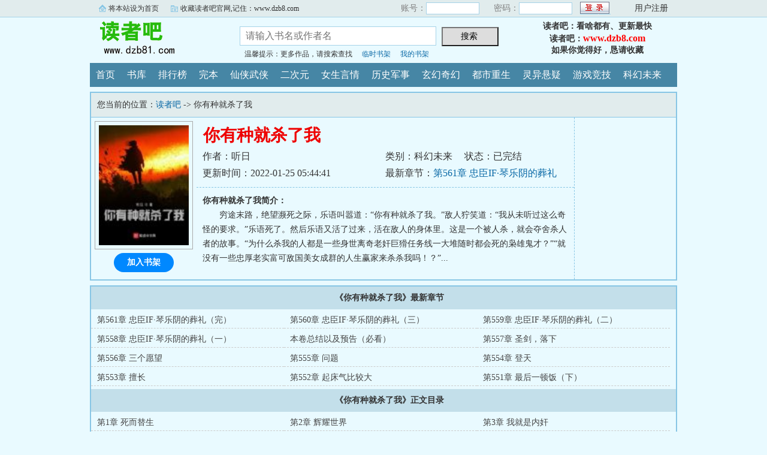

--- FILE ---
content_type: text/html; charset=gb2312
request_url: https://www.dzb81.com/dzb-60-610570/
body_size: 16966
content:

<!DOCTYPE html PUBLIC "-//W3C//DTD XHTML 1.0 Transitional//EN" "http://www.w3.org/TR/xhtml1/DTD/xhtml1-transitional.dtd">
<html xmlns="http://www.w3.org/1999/xhtml">
<head>
<title>你有种就杀了我最新章节|小说你有种就杀了我-读者吧</title>
<meta name="keywords" content="你有种就杀了我,你有种就杀了我最新章节">
<meta name="description" content="读者吧提供小说你有种就杀了我爱好者一个最佳的读书平台，读者吧同步首发你有种就杀了我的最新章节内容，全文文字版，所有章节免费阅读。">
<meta http-equiv="Content-Type" content="text/html; charset=gbk" />
<meta http-equiv="Cache-Control" content="no-siteapp" />
<meta http-equiv="Cache-Control" content="no-transform" />
<meta http-equiv="mobile-agent" content="format=html5; url=https://m.dzb8.com/dzb-60-610570/" />
<meta http-equiv="mobile-agent" content="format=xhtml; url=https://m.dzb8.com/dzb-60-610570/" />
<meta property="og:type" content="novel" />
<meta property="og:title" content="你有种就杀了我" />
<meta property="og:description" content="穷途末路，绝望濒死之际，乐语叫嚣道：“你有种就杀了我。”敌人狞笑道：“我从未听过这么奇怪的要求。”乐语死了。然后乐语又活了过来，活在敌人的身体里。这是一个被人杀，就会夺舍杀人者的故事。“为什么杀我的人都是一些身世离奇老奸巨猾任务线一大堆随时都会死的枭雄鬼才？”“就没有一些忠厚老实富可敌国美女成群的人生赢家来杀杀我吗！？”" />
<meta property="og:image" content="https://www.dzb8.com/bookface/0/132030.jpg" />
<meta property="og:novel:category" content="科幻未来" />
<meta property="og:novel:author" content="听日" />
<meta property="og:novel:book_name" content="你有种就杀了我" />
<meta property="og:novel:read_url" content="https://www.dzb8.com/dzb-60-610570/" />
<meta property="og:url" content="https://www.dzb8.com/dzb-60-610570/" />
<meta property="og:novel:status" content="已完结" />
<meta property="og:novel:update_time" content="2022-01-25T05:44:41" />
<meta property="og:novel:latest_chapter_name" content="第561章 忠臣IF·琴乐阴的葬礼（完）" />
<meta property="og:novel:latest_chapter_url" content="https://www.dzb8.com/dzb-60-610570/42556231.html" />

<link rel="stylesheet" type="text/css" href="/css/bqg.css?v202205" />
<script type="text/javascript" src="/js/head.js?v202202"></script>
</head>
<body>
<div class="ywtop">
  <div class="ywtop_con">
    <div class="ywtop_sethome">
      <span onclick="alert('请按键盘 CTRL+D 添加收藏即可')">将本站设为首页</span></div>
    <div class="ywtop_addfavorite">
      <span onclick="alert('请按键盘 CTRL+D 添加收藏即可')">收藏读者吧官网,记住：www.dzb8.com</span></div>
    <div class="nri">
    
      <form action="/member/log.asp" method="post" target="_top" onsubmit="return checklogin(this)">
      <input type="hidden" name="act" value="login">
      <input type="hidden" name="mylog" value="f4eddf60cf39e3b5">
        <div class="cc">
        	<div class="txt">账号：</div>
            <div class="inp"><input type="text" name="UserName" id="UserName" value=""/></div>
        </div>
        <div class="cc">
          <div class="txt">密码：</div>
          <div class="inp"><input type="password" name="PassWord" id="PassWord"/></div>
        </div>
        <div class="frii"><input type="submit" class="int" value=" "/></div>
        <div class="ccc">
          <div class="txtt">
            <a href="/member/register.html">用户注册</a></div>
        </div>
      </form>
      
    </div>
  </div>
</div>

	<div class="header">
        <div class="header_logo" style="background:url(/images/logo.gif) no-repeat;">
        	<a href="/">读者吧</a>
		</div>
        <div class="header_search">
			<form name="searchForm" id="searchForm" method="post" action="/sscc/" onSubmit="if(this.q.value==''){alert('请输入书名或作者名'); this.q.focus(); return false;}">
            <input type="hidden" name="act" value="0c9c8e16e2825638">
            <input class="search" id="bdcsMain" name="q" type="text" value="" maxlength="20"  placeholder="请输入书名或作者名">
            <input type="submit" name="submit" class="searchBtn" value="搜索 " title="搜索"></form>
            <div class="ts"><span>温馨提示：更多作品，请搜索查找</span><span><a href="/member/tempb.html">临时书架</a></span><span><a href="/member/myb.html">我的书架</a></span></div>
        </div>
        <div class="userpanel"><p>读者吧：看啥都有、更新最快</p><p>读者吧：<a href="https://www.dzb8.com">www.dzb8.com</a></p><p>如果你觉得好，恳请收藏</p></div>
        <div class="clear"></div>
	</div>
	
      
    <div class="nav">
        <ul>
          <li><a href="/">首页</a></li>
          <li><a href="/all/index.html">书库</a></li>
          <li><a href="/dzb/rank/">排行榜</a></li>
          <li><a href="/dzb/end/">完本</a></li>
<li><a href="/dzb-51/">仙侠武侠</a></li>
<li><a href="/dzb-52/">二次元</a></li>
<li><a href="/dzb-53/">女生言情</a></li>
<li><a href="/dzb-55/">历史军事</a></li>
<li><a href="/dzb-56/">玄幻奇幻</a></li>
<li><a href="/dzb-57/">都市重生</a></li>
<li><a href="/dzb-58/">灵异悬疑</a></li>
<li><a href="/dzb-59/">游戏竞技</a></li>
<li><a href="/dzb-60/">科幻未来</a></li>
        </ul>
	</div>  

<div class="box_con">
	<div class="con_top">您当前的位置：<a href="/">读者吧</a> -&gt;  你有种就杀了我</div>
	<div id="maininfo">
		<div id="bookdetail">
			<div id="info">
				<h1>你有种就杀了我</h1>
				<p>作者：听日</p>
				<p><span>类别：科幻未来</span><span>状态：已完结</span></p>
				<p>更新时间：2022-01-25 05:44:41</p>
				<p>最新章节：<a href="/dzb-60-610570/42556231.html">第561章 忠臣IF·琴乐阴的葬礼（完）</a></p>
                <div class="clear"></div>
			</div>
			<div id="intro"><p><b>你有种就杀了我简介：</b></p><p class="e">穷途末路，绝望濒死之际，乐语叫嚣道：“你有种就杀了我。”敌人狞笑道：“我从未听过这么奇怪的要求。”乐语死了。然后乐语又活了过来，活在敌人的身体里。这是一个被人杀，就会夺舍杀人者的故事。“为什么杀我的人都是一些身世离奇老奸巨猾任务线一大堆随时都会死的枭雄鬼才？”“就没有一些忠厚老实富可敌国美女成群的人生赢家来杀杀我吗！？”...</p></div>
		</div>

		<div id="bookscore">
		
		</div>
        <div class="clear"></div>
	</div>
    
  <div id="sidebar">
	<div class="Dimg"><img alt="你有种就杀了我" src="/bookface/0/132030.jpg" /></div>
	<div class="addbook" id="A0" onClick="AddShuQian(0,'610570','n')">加入书架</div>
  </div>
	<div class="clear"></div>
</div>
    
<div class="box_con">
	<dl>
		<dt><b>《你有种就杀了我》最新章节</b></dt>
		<dd><a href="/dzb-60-610570/42556231.html">第561章 忠臣IF·琴乐阴的葬礼（完）</a></dd>
		<dd><a href="/dzb-60-610570/42536106.html">第560章 忠臣IF·琴乐阴的葬礼（三）</a></dd>
		<dd><a href="/dzb-60-610570/42515561.html">第559章 忠臣IF·琴乐阴的葬礼（二）</a></dd>
		<dd><a href="/dzb-60-610570/42490488.html">第558章 忠臣IF·琴乐阴的葬礼（一）</a></dd>
		<dd><a href="/dzb-60-610570/42467106.html">本卷总结以及预告（必看）</a></dd>
		<dd><a href="/dzb-60-610570/42466050.html">第557章 圣剑，落下</a></dd>
		<dd><a href="/dzb-60-610570/42444809.html">第556章 三个愿望</a></dd>
		<dd><a href="/dzb-60-610570/42443563.html">第555章 问题</a></dd>
		<dd><a href="/dzb-60-610570/42431320.html">第554章 登天</a></dd>
		<dd><a href="/dzb-60-610570/42412896.html">第553章 擅长</a></dd>
		<dd><a href="/dzb-60-610570/42395713.html">第552章 起床气比较大</a></dd>
		<dd><a href="/dzb-60-610570/42374915.html">第551章 最后一顿饭（下）</a></dd>


		<dt><b>《你有种就杀了我》正文目录</b></dt>
		<dd><a href="/dzb-60-610570/33239217.html">第1章 死而替生</a></dd>
		<dd><a href="/dzb-60-610570/33239218.html">第2章 辉耀世界</a></dd>
		<dd><a href="/dzb-60-610570/33239219.html">第3章 我就是内奸</a></dd>
		<dd><a href="/dzb-60-610570/33248747.html">第4章 间谍流星</a></dd>
		<dd><a href="/dzb-60-610570/33249115.html">第5章 暴露</a></dd>
		<dd><a href="/dzb-60-610570/33277498.html">第6章 唤醒者的战斗</a></dd>
		<dd><a href="/dzb-60-610570/33277751.html">第7章 蓝炎</a></dd>
		<dd><a href="/dzb-60-610570/33299971.html">第8章 正确的时间、正确的抉择</a></dd>
		<dd><a href="/dzb-60-610570/33300688.html">第9章 渡劫！</a></dd>
		<dd><a href="/dzb-60-610570/33322377.html">第10章 千羽流的秘密宝藏</a></dd>
		<dd><a href="/dzb-60-610570/33324058.html">第11章 我也只是第二次做人</a></dd>
		<dd><a href="/dzb-60-610570/33353673.html">第12章 强人锁男</a></dd>
		<dd><a href="/dzb-60-610570/33355059.html">第13章 拳打高校，脚踢中学</a></dd>
		<dd><a href="/dzb-60-610570/33381514.html">第14章 大战体育老师</a></dd>
		<dd><a href="/dzb-60-610570/33382137.html">第15章 联络人出现</a></dd>
		<dd><a href="/dzb-60-610570/33405939.html">第16章 我的妹妹才没有那么阴阳怪气</a></dd>
		<dd><a href="/dzb-60-610570/33407253.html">第17章 学习，学个屁</a></dd>
		<dd><a href="/dzb-60-610570/33437131.html">第18章 没错，就是我</a></dd>
		<dd><a href="/dzb-60-610570/33439080.html">第19章 有些面具，戴的太久，就会变成限定皮肤</a></dd>
		<dd><a href="/dzb-60-610570/33463617.html">第20章 横行霸道千羽流</a></dd>
		<dd><a href="/dzb-60-610570/33465242.html">第21章 打不过敌人，就盗敌人的号</a></dd>
		<dd><a href="/dzb-60-610570/33488105.html">第22章 内鬼，又有内鬼</a></dd>
		<dd><a href="/dzb-60-610570/33488121.html">第23章 我真的有头牛</a></dd>
		<dd><a href="/dzb-60-610570/33507962.html">第24章 我买菜必定超级加倍</a></dd>
		<dd><a href="/dzb-60-610570/33513164.html">第25章 不如打牌</a></dd>
		<dd><a href="/dzb-60-610570/33540851.html">第26章 谁是内鬼</a></dd>
		<dd><a href="/dzb-60-610570/33541054.html">第27章 虐菜</a></dd>
		<dd><a href="/dzb-60-610570/33569451.html">第28章 你对我的怨恨，还不够深</a></dd>
		<dd><a href="/dzb-60-610570/33570606.html">第29章 下一个</a></dd>
		<dd><a href="/dzb-60-610570/33595484.html">第30章 父 慈 女 孝 ？</a></dd>
		<dd><a href="/dzb-60-610570/33596980.html">第31章 找到内鬼了！</a></dd>
		<dd><a href="/dzb-60-610570/33624893.html">第32章 我不甘心</a></dd>
		<dd><a href="/dzb-60-610570/33638127.html">第33章 冤冤相报何时了呢~</a></dd>
		<dd><a href="/dzb-60-610570/33831491.html">第34章 打牌与下水道战法</a></dd>
		<dd><a href="/dzb-60-610570/33855847.html">第35章 内奸咸鱼巍然不动</a></dd>
		<dd><a href="/dzb-60-610570/33881870.html">第36章 祖 安 妹 妹</a></dd>
		<dd><a href="/dzb-60-610570/33889636.html">第37章 呐</a></dd>
		<dd><a href="/dzb-60-610570/33909504.html">第38章 你是我的劫</a></dd>
		<dd><a href="/dzb-60-610570/33922958.html">第39章 要被时代的进程碾碎了</a></dd>
		<dd><a href="/dzb-60-610570/33956039.html">第40章 上门抄家</a></dd>
		<dd><a href="/dzb-60-610570/33975826.html">第41章 晚点来治痔疮</a></dd>
		<dd><a href="/dzb-60-610570/34007834.html">第42章 陪我一起下地狱吧</a></dd>
		<dd><a href="/dzb-60-610570/34056229.html">第43章 女装也是常识？</a></dd>
		<dd><a href="/dzb-60-610570/34057966.html">第44章 最惨的偶遇</a></dd>
		<dd><a href="/dzb-60-610570/34088320.html">第45章 你怕死吗？怕啊！</a></dd>
		<dd><a href="/dzb-60-610570/34088394.html">第46章 一、二、三</a></dd>
		<dd><a href="/dzb-60-610570/34118703.html">第47章 黑暗交锋</a></dd>
		<dd><a href="/dzb-60-610570/34118807.html">第48章 复盘甩锅</a></dd>
		<dd><a href="/dzb-60-610570/34144572.html">第49章 那你就别骂我</a></dd>
		<dd><a href="/dzb-60-610570/34170586.html">第50章 非人渣莫属的任务</a></dd>
		<dd><a href="/dzb-60-610570/34173790.html">第51章 我打的就是丁郡守的亲戚</a></dd>
		<dd><a href="/dzb-60-610570/34201192.html">第52章 无能狂怒</a></dd>
		<dd><a href="/dzb-60-610570/34203506.html">第53章 圣者遗物</a></dd>
		<dd><a href="/dzb-60-610570/34236682.html">第54章 让我体验一下当畜生是怎样的感觉</a></dd>
		<dd><a href="/dzb-60-610570/34281285.html">第55章 敲门声</a></dd>
		<dd><a href="/dzb-60-610570/34321371.html">第56章 不需要再害怕了</a></dd>
		<dd><a href="/dzb-60-610570/34335308.html">第57章 骗妹妹上车</a></dd>
		<dd><a href="/dzb-60-610570/34348780.html">第58章 重在参与</a></dd>
		<dd><a href="/dzb-60-610570/34362942.html">第59章 火车四人</a></dd>
		<dd><a href="/dzb-60-610570/34374340.html">第60章 阴音隐你好骚啊</a></dd>
		<dd><a href="/dzb-60-610570/34392344.html">第61章 三个头</a></dd>
		<dd><a href="/dzb-60-610570/34406496.html">第62章 怪物蓝炎</a></dd>
		<dd><a href="/dzb-60-610570/34432704.html">第63章 亮也没用，没用也亮</a></dd>
		<dd><a href="/dzb-60-610570/34450141.html">第64章 我是对的</a></dd>
		<dd><a href="/dzb-60-610570/34463561.html">第65章 在劫难逃</a></dd>
		<dd><a href="/dzb-60-610570/34476522.html">第66章 用腿的断腿，用手的断手</a></dd>
		<dd><a href="/dzb-60-610570/34493473.html">第67章 留了一手</a></dd>
		<dd><a href="/dzb-60-610570/34506624.html">第68章 你应该上那趟火车的</a></dd>
		<dd><a href="/dzb-60-610570/34533317.html">第69章 道歉</a></dd>
		<dd><a href="/dzb-60-610570/34553832.html">第70章 算了</a></dd>
		<dd><a href="/dzb-60-610570/34570440.html">第一卷总结&amp;amp;请假：</a></dd>
		<dd><a href="/dzb-60-610570/34602515.html">第71章 双面人after</a></dd>
		<dd><a href="/dzb-60-610570/34636666.html">第72章 还不如千羽流呢</a></dd>
		<dd><a href="/dzb-60-610570/34649791.html">第73章 常识</a></dd>
		<dd><a href="/dzb-60-610570/34670672.html">第74章 这么多人喜欢白毛？</a></dd>
		<dd><a href="/dzb-60-610570/34685402.html">第75章 为千羽流报仇！</a></dd>
		<dd><a href="/dzb-60-610570/34699424.html">第76章 阴音隐，你死了都能算计我！？</a></dd>
		<dd><a href="/dzb-60-610570/34710692.html">第77章 运气不错</a></dd>
		<dd><a href="/dzb-60-610570/34730673.html">第78章 被阴音隐骗了</a></dd>
		<dd><a href="/dzb-60-610570/34740650.html">第79章 哥，我想你了</a></dd>
		<dd><a href="/dzb-60-610570/34747261.html">上架感言</a></dd>
		<dd><a href="/dzb-60-610570/34760627.html">第80章 你成功引起我的注意</a></dd>
		<dd><a href="/dzb-60-610570/34770317.html">第81章 你的胸大肌为何如此浮夸</a></dd>
		<dd><a href="/dzb-60-610570/34786617.html">第82章 噩耗</a></dd>
		<dd><a href="/dzb-60-610570/34798273.html">第83章 阴音隐又死了</a></dd>
		<dd><a href="/dzb-60-610570/34812058.html">第84章 小人得志准备猖狂</a></dd>
		<dd><a href="/dzb-60-610570/34823779.html">第85章 兴趣使然的正义伙伴</a></dd>
		<dd><a href="/dzb-60-610570/34844047.html">第86章 荆正威你这个变态！</a></dd>
		<dd><a href="/dzb-60-610570/34844378.html">第87章 琴日</a></dd>
		<dd><a href="/dzb-60-610570/34901857.html">第88章 银与血</a></dd>
		<dd><a href="/dzb-60-610570/34916452.html">第89章 跟我又有什么关系呢</a></dd>
		<dd><a href="/dzb-60-610570/34932551.html">第90章 天街踏尽公卿骨</a></dd>
		<dd><a href="/dzb-60-610570/34971796.html">第91章 不应该</a></dd>
		<dd><a href="/dzb-60-610570/34993047.html">第92章 其实是他们在救我</a></dd>
		<dd><a href="/dzb-60-610570/35040253.html">第93章 何须向人解释</a></dd>
		<dd><a href="/dzb-60-610570/35053574.html">第94章 你高兴吗</a></dd>
		<dd><a href="/dzb-60-610570/35070926.html">第95章 你来的正是时候</a></dd>
		<dd><a href="/dzb-60-610570/35083921.html">第96章 一切都在公子的计算之内</a></dd>
		<dd><a href="/dzb-60-610570/35108667.html">第97章 公道</a></dd>
		<dd><a href="/dzb-60-610570/35137530.html">第98章 荆正威是个好人？</a></dd>
		<dd><a href="/dzb-60-610570/35144675.html">第99章 我的家规会将你撕成抱歉</a></dd>
		<dd><a href="/dzb-60-610570/35171099.html">第100章 阴阳怪气的弟弟</a></dd>
		<dd><a href="/dzb-60-610570/35190451.html">第101章 荆家四兄弟</a></dd>
		<dd><a href="/dzb-60-610570/35203471.html">第102章 你不尊重你父亲就是不尊重我！</a></dd>
		<dd><a href="/dzb-60-610570/35220306.html">第103章 问答（上）</a></dd>
		<dd><a href="/dzb-60-610570/35231164.html">第104章 问答（下）</a></dd>
		<dd><a href="/dzb-60-610570/35257625.html">第105章 当资本家是救不了东阳的</a></dd>
		<dd><a href="/dzb-60-610570/35293759.html">第106章 千雨雅的看法</a></dd>
		<dd><a href="/dzb-60-610570/35304603.html">第107章 没有人，比我，更懂，刺客</a></dd>
		<dd><a href="/dzb-60-610570/35334114.html">第108章 你真的是阴音隐吗</a></dd>
		<dd><a href="/dzb-60-610570/35369981.html">第109章 青岚：不会是我吧？</a></dd>
		<dd><a href="/dzb-60-610570/35379824.html">第110章 玄烛郡→炎京</a></dd>
		<dd><a href="/dzb-60-610570/35409879.html">第111章 奔涌吧，后浪</a></dd>
		<dd><a href="/dzb-60-610570/35414128.html">第112章 所谓被骗，只不过是太想得到</a></dd>
		<dd><a href="/dzb-60-610570/35436369.html">第113章 你们自己编</a></dd>
		<dd><a href="/dzb-60-610570/35443259.html">第114章 未来小说</a></dd>
		<dd><a href="/dzb-60-610570/35467039.html">第115章 暗杀</a></dd>
		<dd><a href="/dzb-60-610570/35476661.html">第116章 荆正威，不愧是你</a></dd>
		<dd><a href="/dzb-60-610570/35501555.html">第117章 杀出重围</a></dd>
		<dd><a href="/dzb-60-610570/35512143.html">第118章 你不想努力了？</a></dd>
		<dd><a href="/dzb-60-610570/35533981.html">第119章 事后</a></dd>
		<dd><a href="/dzb-60-610570/35539489.html">第120章 名副其实</a></dd>
		<dd><a href="/dzb-60-610570/35557805.html">第121章 晴天霹雳</a></dd>
		<dd><a href="/dzb-60-610570/35566320.html">第122章 战神、女儿、狗窝、十万将士</a></dd>
		<dd><a href="/dzb-60-610570/35591220.html">第123章 荆青蚨：我大儿子是天生的资本家</a></dd>
		<dd><a href="/dzb-60-610570/35600020.html">第124章 你要早点回来啊</a></dd>
		<dd><a href="/dzb-60-610570/35629021.html">第125章 你们对阴音隐是不是有什么误解</a></dd>
		<dd><a href="/dzb-60-610570/35654940.html">第126章 你居然背叛统治阶级，CNM！</a></dd>
		<dd><a href="/dzb-60-610570/35657828.html">第127章 姐妹，我只能帮到你这了</a></dd>
		<dd><a href="/dzb-60-610570/35683372.html">第128章 来信</a></dd>
		<dd><a href="/dzb-60-610570/35688350.html">第129章 我是最前面的那一片雪花</a></dd>
		<dd><a href="/dzb-60-610570/35718432.html">第130章 恶 人 先 告 状</a></dd>
		<dd><a href="/dzb-60-610570/35727715.html">第131章 让猫去看守小鱼干</a></dd>
		<dd><a href="/dzb-60-610570/35746930.html">第132章 富二代们的多人运动</a></dd>
		<dd><a href="/dzb-60-610570/35756256.html">第133章 赤血公子琴乐阴</a></dd>
		<dd><a href="/dzb-60-610570/35781722.html">第134章 色诱</a></dd>
		<dd><a href="/dzb-60-610570/35806227.html">第135章 我拒绝</a></dd>
		<dd><a href="/dzb-60-610570/35815971.html">第136章 荆正威必须死</a></dd>
		<dd><a href="/dzb-60-610570/35846134.html">第137章 我也想杀光银血会</a></dd>
		<dd><a href="/dzb-60-610570/35869183.html">第138章 你也要背叛资本阶级？</a></dd>
		<dd><a href="/dzb-60-610570/35873875.html">第139章 辉耀四卫</a></dd>
		<dd><a href="/dzb-60-610570/35896718.html">第140章 搅屎棍</a></dd>
		<dd><a href="/dzb-60-610570/35898529.html">第141章 更伟大的利益</a></dd>
		<dd><a href="/dzb-60-610570/35960270.html">第142章 商人的野望</a></dd>
		<dd><a href="/dzb-60-610570/35968230.html">第143章 五面间谍</a></dd>
		<dd><a href="/dzb-60-610570/35992721.html">第144章 风起于晨风</a></dd>
		<dd><a href="/dzb-60-610570/35999129.html">第145章 听老婆的话</a></dd>
		<dd><a href="/dzb-60-610570/36020072.html">第146章 枭雄乐语</a></dd>
		<dd><a href="/dzb-60-610570/36030634.html">第147章 你们居然将荆正威当人看？</a></dd>
		<dd><a href="/dzb-60-610570/36071585.html">第148章 兄弟同心，其利断金</a></dd>
		<dd><a href="/dzb-60-610570/36083034.html">第149章 断金碎银</a></dd>
		<dd><a href="/dzb-60-610570/36110434.html">第150章 《大富翁》</a></dd>
		<dd><a href="/dzb-60-610570/36114042.html">第151章 齿轮的叛逆</a></dd>
		<dd><a href="/dzb-60-610570/36140125.html">第152章 点燃不甘心</a></dd>
		<dd><a href="/dzb-60-610570/36140196.html">第153章 我就是想看你们这种表情！</a></dd>
		<dd><a href="/dzb-60-610570/36168989.html">第154章 银血在燃烧</a></dd>
		<dd><a href="/dzb-60-610570/36197660.html">第155章 青岚还需要继续改造</a></dd>
		<dd><a href="/dzb-60-610570/36223709.html">第156章 银血议事</a></dd>
		<dd><a href="/dzb-60-610570/36223765.html">第157章 我来说句公道话</a></dd>
		<dd><a href="/dzb-60-610570/36246855.html">第158章 荆家主</a></dd>
		<dd><a href="/dzb-60-610570/36248728.html">第159章 我要死了</a></dd>
		<dd><a href="/dzb-60-610570/36279038.html">第160章 狗男女（上)</a></dd>
		<dd><a href="/dzb-60-610570/36279092.html">第161章 狗男女（下）</a></dd>
		<dd><a href="/dzb-60-610570/36306655.html">第162章 畏罪自杀</a></dd>
		<dd><a href="/dzb-60-610570/36334866.html">第163章 暴露</a></dd>
		<dd><a href="/dzb-60-610570/36336751.html">第164章 摧毁银血会</a></dd>
		<dd><a href="/dzb-60-610570/36362294.html">第165章 毁了荆家</a></dd>
		<dd><a href="/dzb-60-610570/36366556.html">第166章 死不瞑目</a></dd>
		<dd><a href="/dzb-60-610570/36395638.html">第167章 我乐语，绝对不是一个满肚子坏水的人渣！</a></dd>
		<dd><a href="/dzb-60-610570/36395639.html">第168章 她自由了</a></dd>
		<dd><a href="/dzb-60-610570/36399196.html">第169章 荆家补完计划（三更）</a></dd>
		<dd><a href="/dzb-60-610570/36421801.html">第170章 青岚心事</a></dd>
		<dd><a href="/dzb-60-610570/36423979.html">第171章 烦！</a></dd>
		<dd><a href="/dzb-60-610570/36448485.html">第172章 期待</a></dd>
		<dd><a href="/dzb-60-610570/36475611.html">第173章 第一个错误</a></dd>
		<dd><a href="/dzb-60-610570/36479832.html">第174章 霏微说，霏微又说，霏微还说</a></dd>
		<dd><a href="/dzb-60-610570/36508019.html">第175章 召唤红色幽灵</a></dd>
		<dd><a href="/dzb-60-610570/36510344.html">第176章 挑战终于达成</a></dd>
		<dd><a href="/dzb-60-610570/36535862.html">第177章 无相战法</a></dd>
		<dd><a href="/dzb-60-610570/36561326.html">第178章 一分钱都不给！</a></dd>
		<dd><a href="/dzb-60-610570/36565059.html">第179章 做好准备</a></dd>
		<dd><a href="/dzb-60-610570/36595315.html">第180章 煮茶论会长</a></dd>
		<dd><a href="/dzb-60-610570/36595841.html">第181章 不是我不想当会长</a></dd>
		<dd><a href="/dzb-60-610570/36619832.html">第182章 套娃计谋</a></dd>
		<dd><a href="/dzb-60-610570/36619916.html">第183章 我还是更喜欢青岚</a></dd>
		<dd><a href="/dzb-60-610570/36644738.html">第184章 变心（上）</a></dd>
		<dd><a href="/dzb-60-610570/36645172.html">第185章 变心（下）</a></dd>
		<dd><a href="/dzb-60-610570/36672008.html">第186章 事后，事前</a></dd>
		<dd><a href="/dzb-60-610570/36675427.html">第187章 先下手为强</a></dd>
		<dd><a href="/dzb-60-610570/36707289.html">第188章 重操旧业</a></dd>
		<dd><a href="/dzb-60-610570/36707290.html">第189章 ‘阴音隐’是青岚</a></dd>
		<dd><a href="/dzb-60-610570/36732972.html">第190章 难道还有其他可能吗</a></dd>
		<dd><a href="/dzb-60-610570/36759748.html">第191章 银古月看《青年报》</a></dd>
		<dd><a href="/dzb-60-610570/36760665.html">第192章 吓尿</a></dd>
		<dd><a href="/dzb-60-610570/36791857.html">第193章 蓝炎，好好想想你过去的所作所为</a></dd>
		<dd><a href="/dzb-60-610570/36815360.html">第194章 除非</a></dd>
		<dd><a href="/dzb-60-610570/36816170.html">第195章 好大一个惊喜</a></dd>
		<dd><a href="/dzb-60-610570/36842636.html">第196章 银血会会长决赛现场</a></dd>
		<dd><a href="/dzb-60-610570/36842637.html">第197章 来吧，蓝炎，四号机就决定是你了！</a></dd>
		<dd><a href="/dzb-60-610570/36871637.html">第198章 白卷才是胜利</a></dd>
		<dd><a href="/dzb-60-610570/36875880.html">第199章 正义即胜利</a></dd>
		<dd><a href="/dzb-60-610570/36931724.html">第200章 说正事说正事</a></dd>
		<dd><a href="/dzb-60-610570/36935270.html">第201章 救命之恩，百倍奉还</a></dd>
		<dd><a href="/dzb-60-610570/36975612.html">第202章 屁股歪的《青年报》</a></dd>
		<dd><a href="/dzb-60-610570/36975627.html">第203章 回来了</a></dd>
		<dd><a href="/dzb-60-610570/37005919.html">第204章 荆正威到！</a></dd>
		<dd><a href="/dzb-60-610570/37006369.html">第205章 姓听的，给我滚</a></dd>
		<dd><a href="/dzb-60-610570/37043930.html">第206章 抄家八成</a></dd>
		<dd><a href="/dzb-60-610570/37044369.html">第207章 蓝炎要钱，荆正威要命</a></dd>
		<dd><a href="/dzb-60-610570/37073039.html">第208章 否决</a></dd>
		<dd><a href="/dzb-60-610570/37073066.html">第209章 你说的那个朋友</a></dd>
		<dd><a href="/dzb-60-610570/37099149.html">第210章 斩荆灭听</a></dd>
		<dd><a href="/dzb-60-610570/37099692.html">第211章 死都不愿意</a></dd>
		<dd><a href="/dzb-60-610570/37130098.html">第212章 二当家（二合一大章）</a></dd>
		<dd><a href="/dzb-60-610570/37155660.html">第213章 底线</a></dd>
		<dd><a href="/dzb-60-610570/37155946.html">第214章 翻一百倍</a></dd>
		<dd><a href="/dzb-60-610570/37180774.html">第215章 你当蓝炎是要饭的？</a></dd>
		<dd><a href="/dzb-60-610570/37204819.html">第216章 我不开后宫的</a></dd>
		<dd><a href="/dzb-60-610570/37207636.html">第217章 你来得正是时候</a></dd>
		<dd><a href="/dzb-60-610570/37234474.html">第218章 打断吟唱</a></dd>
		<dd><a href="/dzb-60-610570/37235453.html">第219章 乐·坑妹达人·语</a></dd>
		<dd><a href="/dzb-60-610570/37259353.html">第220章 原来你真的不知道</a></dd>
		<dd><a href="/dzb-60-610570/37259590.html">第221章 千羽流还能有朋友？</a></dd>
		<dd><a href="/dzb-60-610570/37283151.html">第222章 「会长已阅，准许屠宰」</a></dd>
		<dd><a href="/dzb-60-610570/37283772.html">第223章 光明的未来</a></dd>
		<dd><a href="/dzb-60-610570/37312910.html">第224章 他们是自由的</a></dd>
		<dd><a href="/dzb-60-610570/37339956.html">第225章 我们投降吧</a></dd>
		<dd><a href="/dzb-60-610570/37340404.html">第226章 大势已成</a></dd>
		<dd><a href="/dzb-60-610570/37365394.html">第227章 我没生气</a></dd>
		<dd><a href="/dzb-60-610570/37365802.html">第228章 求生欲极强</a></dd>
		<dd><a href="/dzb-60-610570/37391236.html">第229章 愿此刻永恒（上）</a></dd>
		<dd><a href="/dzb-60-610570/37391261.html">第230章 愿此刻永恒（下）</a></dd>
		<dd><a href="/dzb-60-610570/37423744.html">第231章 玄烛郡夏日的车声（上）</a></dd>
		<dd><a href="/dzb-60-610570/37423778.html">第232章 玄烛郡夏日的车声（下）</a></dd>
		<dd><a href="/dzb-60-610570/37446875.html">第233章 公道</a></dd>
		<dd><a href="/dzb-60-610570/37447415.html">第234章 历史的车轮</a></dd>
		<dd><a href="/dzb-60-610570/37470697.html">第235章 终将以残暴结局</a></dd>
		<dd><a href="/dzb-60-610570/37500124.html">第236章 百年荆家</a></dd>
		<dd><a href="/dzb-60-610570/37500712.html">第237章 今日欢呼荆正威</a></dd>
		<dd><a href="/dzb-60-610570/37527778.html">第238章 你不懂</a></dd>
		<dd><a href="/dzb-60-610570/37528085.html">第239章 登峰造极诛正威，圣者遗物初显威</a></dd>
		<dd><a href="/dzb-60-610570/37552944.html">第240章 这一剑，是三十年的功夫</a></dd>
		<dd><a href="/dzb-60-610570/37552959.html">第241章 保护好阴音隐</a></dd>
		<dd><a href="/dzb-60-610570/37578053.html">第242章 我能反杀</a></dd>
		<dd><a href="/dzb-60-610570/37578888.html">第243章 他就是银血会会长！</a></dd>
		<dd><a href="/dzb-60-610570/37578906.html">第244章 刺客组织的特殊栽赃技巧（3/3）</a></dd>
		<dd><a href="/dzb-60-610570/37611344.html">第245章 无可挽回的机器</a></dd>
		<dd><a href="/dzb-60-610570/37611345.html">第246章 你还记得霜叶吗？</a></dd>
		<dd><a href="/dzb-60-610570/37637299.html">第247章 幸好你遇上我</a></dd>
		<dd><a href="/dzb-60-610570/37659898.html">第248章 拦路狗</a></dd>
		<dd><a href="/dzb-60-610570/37660151.html">第249章 我要打十个</a></dd>
		<dd><a href="/dzb-60-610570/37688556.html">第250章 王侯将相，宁有种乎！</a></dd>
		<dd><a href="/dzb-60-610570/37721490.html">第251章 我今晚或许会死</a></dd>
		<dd><a href="/dzb-60-610570/37722156.html">第252章 天意，难违</a></dd>
		<dd><a href="/dzb-60-610570/37746519.html">第253章 既然你把人当成机器，就休怪这些齿轮冷酷无情</a></dd>
		<dd><a href="/dzb-60-610570/37747000.html">第254章 圣人</a></dd>
		<dd><a href="/dzb-60-610570/37778399.html">第255章 我不想死</a></dd>
		<dd><a href="/dzb-60-610570/37778650.html">第256章 奈瑟之心</a></dd>
		<dd><a href="/dzb-60-610570/37826314.html">第257章 将荆正威铭记于心</a></dd>
		<dd><a href="/dzb-60-610570/37826346.html">第258章 荆正威最后的表演</a></dd>
		<dd><a href="/dzb-60-610570/37859226.html">第259章 你的生命已经如同风中残烛</a></dd>
		<dd><a href="/dzb-60-610570/37859435.html">第260章 别下这么应景的雨啊</a></dd>
		<dd><a href="/dzb-60-610570/37881471.html">第二卷总结and请假</a></dd>
		<dd><a href="/dzb-60-610570/37886356.html">第261章 刺客after</a></dd>
		<dd><a href="/dzb-60-610570/37937815.html">第262章 刺客extra（1/3）</a></dd>
		<dd><a href="/dzb-60-610570/37937949.html">第263章 刺客extra（2/3）</a></dd>
		<dd><a href="/dzb-60-610570/37938845.html">第264章 刺客extra（3/3）</a></dd>
		<dd><a href="/dzb-60-610570/37963859.html">第265章 你在叫我？</a></dd>
		<dd><a href="/dzb-60-610570/37964172.html">第266章 乐语歪嘴</a></dd>
		<dd><a href="/dzb-60-610570/37988585.html">第267章 荆正威的尸体（上）</a></dd>
		<dd><a href="/dzb-60-610570/37988651.html">第268章 荆正威的尸体（下）</a></dd>
		<dd><a href="/dzb-60-610570/38014269.html">第269章 琴乐阴的面板</a></dd>
		<dd><a href="/dzb-60-610570/38014500.html">第270章 再见蓝炎</a></dd>
		<dd><a href="/dzb-60-610570/38038398.html">第271章 狙杀蓝炎</a></dd>
		<dd><a href="/dzb-60-610570/38038432.html">第272章 欢迎来到炎京</a></dd>
		<dd><a href="/dzb-60-610570/38062094.html">第273章 衔蝉尘尘</a></dd>
		<dd><a href="/dzb-60-610570/38062402.html">第274章 你有兴趣上学吗</a></dd>
		<dd><a href="/dzb-60-610570/38094089.html">第275章 本地人歧视外地人是自古以来的传统</a></dd>
		<dd><a href="/dzb-60-610570/38094143.html">第276章 你们知道得太多了</a></dd>
		<dd><a href="/dzb-60-610570/38122392.html">第277章 生而不死，我很抱歉（上）</a></dd>
		<dd><a href="/dzb-60-610570/38122393.html">第278章 生而不死，我很抱歉（下）</a></dd>
		<dd><a href="/dzb-60-610570/38145706.html">第279章 你想得太多了</a></dd>
		<dd><a href="/dzb-60-610570/38146349.html">第280章 念念不忘，必有蓝炎</a></dd>
		<dd><a href="/dzb-60-610570/38173419.html">第281章 从满心欢喜，到满目疮痍</a></dd>
		<dd><a href="/dzb-60-610570/38173966.html">第282章 寻剑争位</a></dd>
		<dd><a href="/dzb-60-610570/38199972.html">第283章 极端逆光分子，温和逆光分子</a></dd>
		<dd><a href="/dzb-60-610570/38200539.html">第284章 近卫天灾，天辉夜魇</a></dd>
		<dd><a href="/dzb-60-610570/38231652.html">第285章 双职工家庭</a></dd>
		<dd><a href="/dzb-60-610570/38231757.html">第286章 赤发白雪姬·乐·琴乐阴·语</a></dd>
		<dd><a href="/dzb-60-610570/38258589.html">第287章 我又被弄脏了</a></dd>
		<dd><a href="/dzb-60-610570/38259564.html">第288章 这事我还真没见过</a></dd>
		<dd><a href="/dzb-60-610570/38291014.html">第289章 你喜欢的人好奇怪哦</a></dd>
		<dd><a href="/dzb-60-610570/38291831.html">第290章 来信</a></dd>
		<dd><a href="/dzb-60-610570/38318763.html">第291章 每一次死亡都是为了重逢</a></dd>
		<dd><a href="/dzb-60-610570/38320387.html">第292章 人能为正义付出多少代价</a></dd>
		<dd><a href="/dzb-60-610570/38344363.html">第293章 好人有好报</a></dd>
		<dd><a href="/dzb-60-610570/38345033.html">第294章 辉耀很好，下次还来</a></dd>
		<dd><a href="/dzb-60-610570/38370874.html">第295章 七情战法</a></dd>
		<dd><a href="/dzb-60-610570/38371517.html">第296章 情动，心死</a></dd>
		<dd><a href="/dzb-60-610570/38399339.html">第297章 是这个世界疯了</a></dd>
		<dd><a href="/dzb-60-610570/38400698.html">第298章 咆哮着死去</a></dd>
		<dd><a href="/dzb-60-610570/38422706.html">第299章 隐忍，忍不了了！</a></dd>
		<dd><a href="/dzb-60-610570/38422816.html">第300章 礼卫直属行走</a></dd>
		<dd><a href="/dzb-60-610570/38444320.html">第301章 威胁</a></dd>
		<dd><a href="/dzb-60-610570/38474041.html">第302章 通缉太监作者</a></dd>
		<dd><a href="/dzb-60-610570/38477351.html">第303章 标签化</a></dd>
		<dd><a href="/dzb-60-610570/38502236.html">第304章 初回、绝版、限定</a></dd>
		<dd><a href="/dzb-60-610570/38504951.html">第305章 我这么大一个琴乐阴呢</a></dd>
		<dd><a href="/dzb-60-610570/38530457.html">第306章 皇帝的同学</a></dd>
		<dd><a href="/dzb-60-610570/38558333.html">第307章 让辉耀再次伟大</a></dd>
		<dd><a href="/dzb-60-610570/38564030.html">第308章 千雨雅开始好奇</a></dd>
		<dd><a href="/dzb-60-610570/38592744.html">第309章 圣剑辉耀</a></dd>
		<dd><a href="/dzb-60-610570/38592870.html">第310章 再选一次</a></dd>
		<dd><a href="/dzb-60-610570/38622104.html">第311章 选择自己想追随的太阳</a></dd>
		<dd><a href="/dzb-60-610570/38622570.html">第312章 那你现在有了</a></dd>
		<dd><a href="/dzb-60-610570/38645838.html">第313章 乐语的印记</a></dd>
		<dd><a href="/dzb-60-610570/38647068.html">第314章 多么甜美的血液</a></dd>
		<dd><a href="/dzb-60-610570/38684066.html">第315章 饲主</a></dd>
		<dd><a href="/dzb-60-610570/38719736.html">第316章 他认识我，我不认识他</a></dd>
		<dd><a href="/dzb-60-610570/38721300.html">第317章 琴乐阴的授课</a></dd>
		<dd><a href="/dzb-60-610570/38745401.html">第318章 荆正威曾经说过</a></dd>
		<dd><a href="/dzb-60-610570/38747554.html">第319章 不公</a></dd>
		<dd><a href="/dzb-60-610570/38775569.html">第320章 邪恶资本家琴乐阴（上）</a></dd>
		<dd><a href="/dzb-60-610570/38775589.html">第321章 邪恶资本家琴乐阴（下）</a></dd>
		<dd><a href="/dzb-60-610570/38802720.html">第322章 我治不了老师，我还治不了你？</a></dd>
		<dd><a href="/dzb-60-610570/38803009.html">第323章 银血八奇</a></dd>
		<dd><a href="/dzb-60-610570/38823435.html">第324章 想成为皇帝的男人</a></dd>
		<dd><a href="/dzb-60-610570/38853903.html">第325章 兄妹（上）</a></dd>
		<dd><a href="/dzb-60-610570/38857757.html">第326章 兄妹（下）</a></dd>
		<dd><a href="/dzb-60-610570/38877866.html">第327章 是荆正威告诉我的</a></dd>
		<dd><a href="/dzb-60-610570/38878429.html">第328章 补偿</a></dd>
		<dd><a href="/dzb-60-610570/38902747.html">第329章</a></dd>
		<dd><a href="/dzb-60-610570/38911112.html">第330章 就凭我是你的饲主</a></dd>
		<dd><a href="/dzb-60-610570/38927870.html">第331章 策反妹妹</a></dd>
		<dd><a href="/dzb-60-610570/38957988.html">第332章 青蚨劝酒，转嫁矛盾</a></dd>
		<dd><a href="/dzb-60-610570/38977021.html">第333章 帮忙造反</a></dd>
		<dd><a href="/dzb-60-610570/38983157.html">第334章 我想成为你的家人</a></dd>
		<dd><a href="/dzb-60-610570/38998236.html">第335章 互相试探</a></dd>
		<dd><a href="/dzb-60-610570/38998386.html">第336章 我冷血的妹妹啊</a></dd>
		<dd><a href="/dzb-60-610570/39025697.html">第337章 猫看到了自己的死期</a></dd>
		<dd><a href="/dzb-60-610570/39026038.html">第338章 代号，四号机</a></dd>
		<dd><a href="/dzb-60-610570/39053941.html">第339章 《无双榜》发售</a></dd>
		<dd><a href="/dzb-60-610570/39058346.html">第340章 作弊游戏</a></dd>
		<dd><a href="/dzb-60-610570/39081975.html">第341章 再见奎念弱</a></dd>
		<dd><a href="/dzb-60-610570/39086206.html">第342章 关系户与可怜虫</a></dd>
		<dd><a href="/dzb-60-610570/39111234.html">第343章 差点就被打脸</a></dd>
		<dd><a href="/dzb-60-610570/39111678.html">第344章 琴老师的段位好高</a></dd>
		<dd><a href="/dzb-60-610570/39137554.html">第345章 死了一个哥，就再认一个</a></dd>
		<dd><a href="/dzb-60-610570/39141192.html">第346章 琴乐阴，我是来找你合作的</a></dd>
		<dd><a href="/dzb-60-610570/39164573.html">第347章 一脚踏六船（上）</a></dd>
		<dd><a href="/dzb-60-610570/39165726.html">第348章 一脚踏六船（下）</a></dd>
		<dd><a href="/dzb-60-610570/39190433.html">第349章 居然有剑鞘敢无视琴乐阴</a></dd>
		<dd><a href="/dzb-60-610570/39190862.html">第350章 两个弟子</a></dd>
		<dd><a href="/dzb-60-610570/39213895.html">第351章 没有人比我更懂禁忌战法</a></dd>
		<dd><a href="/dzb-60-610570/39245699.html">第352章 你也迟到了？</a></dd>
		<dd><a href="/dzb-60-610570/39245964.html">第353章 找校长举报我啊！</a></dd>
		<dd><a href="/dzb-60-610570/39268179.html">第354章 青年报封面</a></dd>
		<dd><a href="/dzb-60-610570/39272737.html">第355章 为了爱与正义</a></dd>
		<dd><a href="/dzb-60-610570/39290862.html">第356章 三流</a></dd>
		<dd><a href="/dzb-60-610570/39298874.html">第357章 世界有时候也会对人温柔</a></dd>
		<dd><a href="/dzb-60-610570/39328541.html">第358章 考试开始</a></dd>
		<dd><a href="/dzb-60-610570/39350086.html">第359章 给我一个面子（上）</a></dd>
		<dd><a href="/dzb-60-610570/39350216.html">第360章 给我一个面子（下）</a></dd>
		<dd><a href="/dzb-60-610570/39368369.html">第361章 琴乐阴一挑三，强！</a></dd>
		<dd><a href="/dzb-60-610570/39376548.html">第362章 自己骗自己</a></dd>
		<dd><a href="/dzb-60-610570/39395733.html">第363章 我原谅你了</a></dd>
		<dd><a href="/dzb-60-610570/39405727.html">第364章 公子献头，公子再献头</a></dd>
		<dd><a href="/dzb-60-610570/39432354.html">第365章 都是为了孩子</a></dd>
		<dd><a href="/dzb-60-610570/39465160.html">第366章 替考</a></dd>
		<dd><a href="/dzb-60-610570/39492394.html">第367章 阴乐奏响！</a></dd>
		<dd><a href="/dzb-60-610570/39498265.html">第368章 学院铳击案</a></dd>
		<dd><a href="/dzb-60-610570/39519747.html">第369章 忽悠过头了？</a></dd>
		<dd><a href="/dzb-60-610570/39519748.html">第370章 没有人可以拒绝琴乐阴</a></dd>
		<dd><a href="/dzb-60-610570/39542218.html">第371章 一点寒芒先到</a></dd>
		<dd><a href="/dzb-60-610570/39542219.html">第372章 你是恩赐也是劫</a></dd>
		<dd><a href="/dzb-60-610570/39550702.html">历战王拉胯条</a></dd>
		<dd><a href="/dzb-60-610570/39578999.html">第373章 沉默的真相（上）</a></dd>
		<dd><a href="/dzb-60-610570/39579174.html">第374章 沉默的真相（下）</a></dd>
		<dd><a href="/dzb-60-610570/39603908.html">第375章 宫廷玉液酒，一百八一杯</a></dd>
		<dd><a href="/dzb-60-610570/39604137.html">第376章 真搞不懂男人在想什么</a></dd>
		<dd><a href="/dzb-60-610570/39620170.html">第377章 恭喜！公开点名表扬！</a></dd>
		<dd><a href="/dzb-60-610570/39628031.html">第378章 一顿操作猛如虎</a></dd>
		<dd><a href="/dzb-60-610570/39643688.html">第379章 学生反应</a></dd>
		<dd><a href="/dzb-60-610570/39644203.html">第380章 各方反应</a></dd>
		<dd><a href="/dzb-60-610570/39666130.html">第381章 瞎子都知道了</a></dd>
		<dd><a href="/dzb-60-610570/39666521.html">第382章 秦孝的信</a></dd>
		<dd><a href="/dzb-60-610570/39709515.html">第385章 楼银海</a></dd>
		<dd><a href="/dzb-60-610570/39709516.html">第386章 他们没有注意到</a></dd>
		<dd><a href="/dzb-60-610570/39735316.html">第387章 心相印</a></dd>
		<dd><a href="/dzb-60-610570/39735444.html">第388章 青岚，我脏了</a></dd>
		<dd><a href="/dzb-60-610570/39766193.html">第389章 小可爱明双鲤忽然出现</a></dd>
		<dd><a href="/dzb-60-610570/39769023.html">第390章 翻脸无情</a></dd>
		<dd><a href="/dzb-60-610570/39790978.html">第391章 脸能当饭吃</a></dd>
		<dd><a href="/dzb-60-610570/39793783.html">第392章 大家都知道我脏了</a></dd>
		<dd><a href="/dzb-60-610570/39812681.html">第393章 千面</a></dd>
		<dd><a href="/dzb-60-610570/39815533.html">第394章 那我就是他们的劫</a></dd>
		<dd><a href="/dzb-60-610570/39841215.html">第395章 孤独有味道的吗</a></dd>
		<dd><a href="/dzb-60-610570/39841361.html">第396章 不败的千面</a></dd>
		<dd><a href="/dzb-60-610570/39866156.html">第397章 未婚妻是我？</a></dd>
		<dd><a href="/dzb-60-610570/39883214.html">第398章 剑主们的扯谈</a></dd>
		<dd><a href="/dzb-60-610570/39887668.html">第399章 恶意</a></dd>
		<dd><a href="/dzb-60-610570/39912677.html">第400章 你是辉耀未来的皇帝</a></dd>
		<dd><a href="/dzb-60-610570/39936633.html">第401章 踏碎了天空</a></dd>
		<dd><a href="/dzb-60-610570/39936740.html">第402章 如果什么事都需要意义，人会窒息的</a></dd>
		<dd><a href="/dzb-60-610570/39961522.html">第403章 我，明水云，借钱</a></dd>
		<dd><a href="/dzb-60-610570/39963239.html">第404章 君要臣钱</a></dd>
		<dd><a href="/dzb-60-610570/39984153.html">第405章 我全都要</a></dd>
		<dd><a href="/dzb-60-610570/39984154.html">第406章 抢着借</a></dd>
		<dd><a href="/dzb-60-610570/40010507.html">第407章 你愿意为我卖身吗</a></dd>
		<dd><a href="/dzb-60-610570/40028392.html">第408章 琴家的钱如数奉还，借来的钱三七分账</a></dd>
		<dd><a href="/dzb-60-610570/40033187.html">第409章 千雨雅在行动</a></dd>
		<dd><a href="/dzb-60-610570/40051206.html">第410章 琴乐阴终于要出事了</a></dd>
		<dd><a href="/dzb-60-610570/40053602.html">第411章 计划三</a></dd>
		<dd><a href="/dzb-60-610570/40075458.html">第412章 我长得像心相印吗？</a></dd>
		<dd><a href="/dzb-60-610570/40078986.html">第413章 琴乐阴何德何能！</a></dd>
		<dd><a href="/dzb-60-610570/40101753.html">第414章 我与琴乐阴不共戴天</a></dd>
		<dd><a href="/dzb-60-610570/40123753.html">第415章 请叫我琴乐阴校长（上）</a></dd>
		<dd><a href="/dzb-60-610570/40123793.html">第416章 请叫我琴乐阴校长（下）</a></dd>
		<dd><a href="/dzb-60-610570/40143447.html">第417章 统计司到！</a></dd>
		<dd><a href="/dzb-60-610570/40151027.html">第418章 奶糖</a></dd>
		<dd><a href="/dzb-60-610570/40186565.html">第419章 冒险闯关游戏</a></dd>
		<dd><a href="/dzb-60-610570/40191320.html">第420章 救救我，我被茶欢变成鹦鹉了</a></dd>
		<dd><a href="/dzb-60-610570/40215978.html">第421章 灭门茶欢</a></dd>
		<dd><a href="/dzb-60-610570/40215983.html">第422章 两个傲娇的三十年约定</a></dd>
		<dd><a href="/dzb-60-610570/40237674.html">第423章 希望大家不要人云亦云</a></dd>
		<dd><a href="/dzb-60-610570/40238924.html">第424章 轮到我保护他了</a></dd>
		<dd><a href="/dzb-60-610570/40265577.html">第425章 那你的观察力真不错呢</a></dd>
		<dd><a href="/dzb-60-610570/40265589.html">第426章 那我就陪你一起死</a></dd>
		<dd><a href="/dzb-60-610570/40287348.html">第427章 你只是吃太饱了</a></dd>
		<dd><a href="/dzb-60-610570/40289275.html">第428章 但她们都不是你啊</a></dd>
		<dd><a href="/dzb-60-610570/40309749.html">第429章 不忍了，去死吧，琴乐阴！</a></dd>
		<dd><a href="/dzb-60-610570/40332484.html">第430章 紧张的气氛忽然变得微妙</a></dd>
		<dd><a href="/dzb-60-610570/40335101.html">第431章 神下武装</a></dd>
		<dd><a href="/dzb-60-610570/40356482.html">第432章 我也只能帮你体面了</a></dd>
		<dd><a href="/dzb-60-610570/40377768.html">第433章 恋爱头脑战</a></dd>
		<dd><a href="/dzb-60-610570/40378330.html">第434章 不杀琴狗，不留人头</a></dd>
		<dd><a href="/dzb-60-610570/40398012.html">第435章 银血三奇琴乐阴</a></dd>
		<dd><a href="/dzb-60-610570/40424401.html">第436章 《我就是故意的》</a></dd>
		<dd><a href="/dzb-60-610570/40424549.html">第437章 影武者琴月阳</a></dd>
		<dd><a href="/dzb-60-610570/40446903.html">第438章 走在天上</a></dd>
		<dd><a href="/dzb-60-610570/40447021.html">第439章 皇院，你的主人回来了！</a></dd>
		<dd><a href="/dzb-60-610570/40467315.html">第440章 路牌</a></dd>
		<dd><a href="/dzb-60-610570/40467353.html">第441章 困难副本：琴乐阴的恐怖皇院</a></dd>
		<dd><a href="/dzb-60-610570/40489120.html">第442章 「小心旁边」</a></dd>
		<dd><a href="/dzb-60-610570/40489124.html">第443章 「前面需要火把」</a></dd>
		<dd><a href="/dzb-60-610570/40512792.html">第444章 白夜参上</a></dd>
		<dd><a href="/dzb-60-610570/40533046.html">第445章 多了一位执剑人</a></dd>
		<dd><a href="/dzb-60-610570/40553439.html">第446章 有朋自远方来，必先苦其心志</a></dd>
		<dd><a href="/dzb-60-610570/40553442.html">第447章 极神兵·刃甲</a></dd>
		<dd><a href="/dzb-60-610570/40584098.html">第448章 白金塔第五层</a></dd>
		<dd><a href="/dzb-60-610570/40629541.html">第449章 雷狐颜伊（上）</a></dd>
		<dd><a href="/dzb-60-610570/40629554.html">第450章 雷狐颜伊（下）</a></dd>
		<dd><a href="/dzb-60-610570/40653978.html">第451章 抢人头</a></dd>
		<dd><a href="/dzb-60-610570/40775593.html">第452章 好甜</a></dd>
		<dd><a href="/dzb-60-610570/40796705.html">第453章 刺骨诅咒</a></dd>
		<dd><a href="/dzb-60-610570/40936030.html">第454章 白金塔七层</a></dd>
		<dd><a href="/dzb-60-610570/40936031.html">第455章 谢谢你送我回家</a></dd>
		<dd><a href="/dzb-60-610570/40970373.html">第456章 规矩</a></dd>
		<dd><a href="/dzb-60-610570/40970381.html">第457章 八稻流奥义·禁千贰百拾壹式</a></dd>
		<dd><a href="/dzb-60-610570/41002082.html">第458章 谢谢指导</a></dd>
		<dd><a href="/dzb-60-610570/41002090.html">第459章 祈求辉耀</a></dd>
		<dd><a href="/dzb-60-610570/41034625.html">第460章 我与圣剑有个约会</a></dd>
		<dd><a href="/dzb-60-610570/41034628.html">第461章 师生相见</a></dd>
		<dd><a href="/dzb-60-610570/41058035.html">第462章 小心死灵书</a></dd>
		<dd><a href="/dzb-60-610570/41088139.html">第463章 吃屎吧你</a></dd>
		<dd><a href="/dzb-60-610570/41088148.html">第464章 死亡名单</a></dd>
		<dd><a href="/dzb-60-610570/41088155.html">第465章 回去收卷</a></dd>
		<dd><a href="/dzb-60-610570/41122446.html">第466章 不在，CNM</a></dd>
		<dd><a href="/dzb-60-610570/41164624.html">第467章 内奸‘颜伊’加入队伍</a></dd>
		<dd><a href="/dzb-60-610570/41164660.html">第468章 逝者安息，无意冒犯</a></dd>
		<dd><a href="/dzb-60-610570/41194146.html">第469章 会议</a></dd>
		<dd><a href="/dzb-60-610570/41194153.html">第470章 给的实在太多了</a></dd>
		<dd><a href="/dzb-60-610570/41232676.html">第471章 智商税</a></dd>
		<dd><a href="/dzb-60-610570/41232679.html">第472章 糟糕，好像打不过</a></dd>
		<dd><a href="/dzb-60-610570/41256087.html">第473章 第二轮游戏</a></dd>
		<dd><a href="/dzb-60-610570/41280576.html">第474章 死灵书残页</a></dd>
		<dd><a href="/dzb-60-610570/41280577.html">第475章 高祖与三个弟弟</a></dd>
		<dd><a href="/dzb-60-610570/41305952.html">第476章 凝灵丹下级分销商</a></dd>
		<dd><a href="/dzb-60-610570/41306059.html">第477章 武道已死，修仙当兴</a></dd>
		<dd><a href="/dzb-60-610570/41328907.html">第478章 仙迹</a></dd>
		<dd><a href="/dzb-60-610570/41328918.html">第479章 人人成仙</a></dd>
		<dd><a href="/dzb-60-610570/41351044.html">第480章 被榨干了</a></dd>
		<dd><a href="/dzb-60-610570/41351051.html">第481章 喊破喉咙都没人来救你</a></dd>
		<dd><a href="/dzb-60-610570/41379970.html">第482章 不要顾虑你？好！</a></dd>
		<dd><a href="/dzb-60-610570/41403598.html">第483章 琴乐阴事犯了</a></dd>
		<dd><a href="/dzb-60-610570/41403602.html">第484章 副校长琴乐阴</a></dd>
		<dd><a href="/dzb-60-610570/41429397.html">第485章 必有妖孽</a></dd>
		<dd><a href="/dzb-60-610570/41429404.html">第486章 目标，炎京</a></dd>
		<dd><a href="/dzb-60-610570/41478274.html">第487章 玩笑</a></dd>
		<dd><a href="/dzb-60-610570/41478275.html">第488章 黎莹拉人，不行！乐语拉人，行！</a></dd>
		<dd><a href="/dzb-60-610570/41500195.html">第489章 都说不知道，结果都到场</a></dd>
		<dd><a href="/dzb-60-610570/41539882.html">第490章 明双鲤拿了点醋来借螃蟹</a></dd>
		<dd><a href="/dzb-60-610570/41553802.html">第491章 不甘心</a></dd>
		<dd><a href="/dzb-60-610570/41553840.html">第492章 你想要利息，别人想要你的本钱</a></dd>
		<dd><a href="/dzb-60-610570/41578572.html">第493章 我也会（上）</a></dd>
		<dd><a href="/dzb-60-610570/41578587.html">第494章 我也会（下）</a></dd>
		<dd><a href="/dzb-60-610570/41601761.html">第495章 皇者之姿</a></dd>
		<dd><a href="/dzb-60-610570/41601789.html">第496章 冷血并不能抵抗圣剑洗脑</a></dd>
		<dd><a href="/dzb-60-610570/41625457.html">第497章 尾巴</a></dd>
		<dd><a href="/dzb-60-610570/41651419.html">第498章 老年人的固执</a></dd>
		<dd><a href="/dzb-60-610570/41651424.html">第499章 祝我生日快乐</a></dd>
		<dd><a href="/dzb-60-610570/41674432.html">第500章 银血五奇青岚</a></dd>
		<dd><a href="/dzb-60-610570/41674519.html">第501章 奔赴炎京</a></dd>
		<dd><a href="/dzb-60-610570/41697632.html">第502章 线上线下</a></dd>
		<dd><a href="/dzb-60-610570/41697645.html">第503章 登峰造极境！</a></dd>
		<dd><a href="/dzb-60-610570/41726629.html">第504章 琴乐阴之死（上）</a></dd>
		<dd><a href="/dzb-60-610570/41726632.html">第505章 琴乐阴之死（下）</a></dd>
		<dd><a href="/dzb-60-610570/41751374.html">第506章 我是谁？巫支祁？乐语？</a></dd>
		<dd><a href="/dzb-60-610570/41751387.html">第507章 仙血体质</a></dd>
		<dd><a href="/dzb-60-610570/41774629.html">第508章 神通</a></dd>
		<dd><a href="/dzb-60-610570/41774648.html">第509章 昏睡糖果</a></dd>
		<dd><a href="/dzb-60-610570/41798763.html">第510章 四蛮齐聚</a></dd>
		<dd><a href="/dzb-60-610570/41800035.html">第511章 集齐七剑鞘</a></dd>
		<dd><a href="/dzb-60-610570/41827281.html">第512章 恃宠而骄</a></dd>
		<dd><a href="/dzb-60-610570/41827539.html">第513章 就是你将茶欢引来的？</a></dd>
		<dd><a href="/dzb-60-610570/41848757.html">第514章 将那边的敌人杀光</a></dd>
		<dd><a href="/dzb-60-610570/41849077.html">第515章 踏脚石</a></dd>
		<dd><a href="/dzb-60-610570/41870457.html">第516章 好好谈谈</a></dd>
		<dd><a href="/dzb-60-610570/41873212.html">第517章 跪下低头</a></dd>
		<dd><a href="/dzb-60-610570/41916714.html">第518章 伟大的剧本</a></dd>
		<dd><a href="/dzb-60-610570/41916873.html">第519章 炎京完了</a></dd>
		<dd><a href="/dzb-60-610570/41944145.html">第520章 忠义礼智蓝将军</a></dd>
		<dd><a href="/dzb-60-610570/41944638.html">第521章 偶尔我也会让别人知道我的下两步</a></dd>
		<dd><a href="/dzb-60-610570/41972592.html">第522章 明世隐</a></dd>
		<dd><a href="/dzb-60-610570/42009579.html">第523章 死灵教派</a></dd>
		<dd><a href="/dzb-60-610570/42009817.html">第524章 绝神兵·不死心</a></dd>
		<dd><a href="/dzb-60-610570/42041737.html">第525章 绝路</a></dd>
		<dd><a href="/dzb-60-610570/42041757.html">第526章 万劫</a></dd>
		<dd><a href="/dzb-60-610570/42063288.html">第527章 不兼容</a></dd>
		<dd><a href="/dzb-60-610570/42063293.html">第528章 ‘琴乐阴’睁开了眼睛</a></dd>
		<dd><a href="/dzb-60-610570/42088595.html">第529章 宁心媛的奇妙冒险</a></dd>
		<dd><a href="/dzb-60-610570/42091167.html">第530章 而我就得死</a></dd>
		<dd><a href="/dzb-60-610570/42114718.html">第531章 累了</a></dd>
		<dd><a href="/dzb-60-610570/42115155.html">第532章 妖皇</a></dd>
		<dd><a href="/dzb-60-610570/42138787.html">第533章 诅咒（上）</a></dd>
		<dd><a href="/dzb-60-610570/42138790.html">第534章 诅咒（下）</a></dd>
		<dd><a href="/dzb-60-610570/42187796.html">第535章 白天</a></dd>
		<dd><a href="/dzb-60-610570/42187823.html">第536章 逃跑</a></dd>
		<dd><a href="/dzb-60-610570/42189090.html">第537章 祭品</a></dd>
		<dd><a href="/dzb-60-610570/42210330.html">第538章 毁灭吧辉耀！</a></dd>
		<dd><a href="/dzb-60-610570/42210343.html">第539章 凭什么？</a></dd>
		<dd><a href="/dzb-60-610570/42230655.html">第540章 七去其六</a></dd>
		<dd><a href="/dzb-60-610570/42230656.html">第541章 负责</a></dd>
		<dd><a href="/dzb-60-610570/42262055.html">第542章 没用</a></dd>
		<dd><a href="/dzb-60-610570/42286525.html">第543章 圣者遗物的来历</a></dd>
		<dd><a href="/dzb-60-610570/42286530.html">第544章 一人之下，万人之上</a></dd>
		<dd><a href="/dzb-60-610570/42309407.html">第545章 跪拜</a></dd>
		<dd><a href="/dzb-60-610570/42328182.html">第546章 血狱</a></dd>
		<dd><a href="/dzb-60-610570/42328183.html">第547章 重逢</a></dd>
		<dd><a href="/dzb-60-610570/42352767.html">第548章 只要是你</a></dd>
		<dd><a href="/dzb-60-610570/42354000.html">第549章 如果能重来</a></dd>
		<dd><a href="/dzb-60-610570/42374891.html">第550章 最后一顿饭（上）</a></dd>
		<dd><a href="/dzb-60-610570/42374915.html">第551章 最后一顿饭（下）</a></dd>
		<dd><a href="/dzb-60-610570/42395713.html">第552章 起床气比较大</a></dd>
		<dd><a href="/dzb-60-610570/42412896.html">第553章 擅长</a></dd>
		<dd><a href="/dzb-60-610570/42431320.html">第554章 登天</a></dd>
		<dd><a href="/dzb-60-610570/42443563.html">第555章 问题</a></dd>
		<dd><a href="/dzb-60-610570/42444809.html">第556章 三个愿望</a></dd>
		<dd><a href="/dzb-60-610570/42466050.html">第557章 圣剑，落下</a></dd>
		<dd><a href="/dzb-60-610570/42467106.html">本卷总结以及预告（必看）</a></dd>
		<dd><a href="/dzb-60-610570/42490488.html">第558章 忠臣IF·琴乐阴的葬礼（一）</a></dd>
		<dd><a href="/dzb-60-610570/42515561.html">第559章 忠臣IF·琴乐阴的葬礼（二）</a></dd>
		<dd><a href="/dzb-60-610570/42536106.html">第560章 忠臣IF·琴乐阴的葬礼（三）</a></dd>
		<dd><a href="/dzb-60-610570/42556231.html">第561章 忠臣IF·琴乐阴的葬礼（完）</a></dd>

	</dl>
	<div class="clear"></div>
</div>
<div class="mainOne">
	<h2>看了《你有种就杀了我》的书友还喜欢看</h2>

	<dl class="B B2 m1">
            <dt class="bg"><a href="/dzb-60-901235/">快穿：每个世界都要糖</a></dt>
            <dd><span>作者：娜样可艾</span></dd>
            <dd class="d2">简介：万花珠破碎，被有心之人随意丢入凡间。苏纳，一个爱吃甜食的名校高材女大学生。身为一个肤白貌美大...</dd>
            <dd>更新时间：2026-01-09 11:59:09</dd>
            <dd class="p4">最新章节：<a href="/dzb-60-901235/72102395.html">958 全文完</a></dd>
        </dl>

	<dl class="B B2 m1">
            <dt class="bg"><a href="/dzb-60-12999948/">科技入侵现代</a></dt>
            <dd><span>作者：鸦的碎碎念</span></dd>
            <dd class="d2">简介：：林燃睁眼竟是年代的纽约街头，手握未来年的科技数据，却成了没有身份的“黑户”。他不得不用一篇...</dd>
            <dd>更新时间：2026-01-19 22:37:19</dd>
            <dd class="p4">最新章节：<a href="/dzb-60-12999948/72254277.html">第503章 正义朋友</a></dd>
        </dl>

	<dl class="B B2 m1">
            <dt class="bg"><a href="/dzb-60-12806194/">星际种田，大小姐靠炼药逆袭</a></dt>
            <dd><span>作者：青竹苍苍</span></dd>
            <dd class="d2">简介：（星际种田升级+炼药师+男多女少+Ｖn+雄竞修罗场）宁萱在秘境历练时意外被吸进空间裂缝，在灵植鬼...</dd>
            <dd>更新时间：2026-01-14 12:41:39</dd>
            <dd class="p4">最新章节：<a href="/dzb-60-12806194/72176307.html">448、接人</a></dd>
        </dl>

	<dl class="B B2 m1">
            <dt class="bg"><a href="/dzb-60-976715/">满级大佬她在星际财源滚滚</a></dt>
            <dd><span>作者：白此情</span></dd>
            <dd class="d2">简介：【穿越星际+女强爽文+超多马甲+美食+一边搞钱一边干架】昔日的修真大佬温久一觉睡醒成为星际孤儿，...</dd>
            <dd>更新时间：2026-01-11 21:27:14</dd>
            <dd class="p4">最新章节：<a href="/dzb-60-976715/72136195.html">蒙面人2</a></dd>
        </dl>

	<dl class="B B2 m1">
            <dt class="bg"><a href="/dzb-60-13977924/">堑壕大栓与魔法</a></dt>
            <dd><span>作者：咸嘉湖灵感大王</span></dd>
            <dd class="d2">简介：莫林被人一拳打醒后，发现自己成了个战俘。原以为这是个类似一战爆发前夜的世界，却发现实际情况比...</dd>
            <dd>更新时间：2026-01-21 05:59:07</dd>
            <dd class="p4">最新章节：<a href="/dzb-60-13977924/72276757.html">第389章 这教导部队是好用啊......</a></dd>
        </dl>

	<dl class="B B2 m1">
            <dt class="bg"><a href="/dzb-60-14498204/">无尽乐园</a></dt>
            <dd><span>作者：火龙果大亨</span></dd>
            <dd class="d2">简介：末日生存十年的白牧，在生命的最后时刻被“无尽乐园”选中，成为一名玩家。荒岛求生，丧尸危机，收...</dd>
            <dd>更新时间：2026-01-20 07:36:20</dd>
            <dd class="p4">最新章节：<a href="/dzb-60-14498204/72261971.html">第186章 艾连的日记</a></dd>
        </dl>

	<div class="clear"></div>
</div>
    

<style>
dl.mv{float:left;width:146px; margin:8px;padding:0;background-color:#FFF; text-align:left;}
dl.mv dt{padding:0 4px; height:26px;line-height:26px; font-size:14px;font-weight:bold;}
dl.mv dd{padding:0 4px; height:20px; line-height:20px;font-size:12px;}
dl.mv dd.img{width:146px;height:205px;padding:0; position:relative}
dl.mv dd img{width:100%; height:100%; margin:0; border:0}
dl.mv dd span{color:#FFF; padding:0 8px;position:absolute;z-index:999999; }
dl.mv dd span.ysj{ top:0; right:0; background-color:#F96;}
dl.mv dd span.bott{ left:0; bottom:0; background-color:#333;}
dl.mv dd a{color:#000}
</style>
<div class="mainOne">
	<h2>正在热播推荐</h2>
	
    <dl class="mv">
        <dd class="img"><a href="https://www.jszbw.com/jinshamv/857090/"><img src="https://img.bfzypic.com/upload/vod/20240119-1/31d4a437804b678a54ca463fd5c00f58.jpg" alt="绿巨人浩克 Hulk[电影解说]" /></a><span class="ysj">影视解说</span><span class="bott">电影解说</span></dd>
        <dt><a href="https://www.jszbw.com/jinshamv/857090/">绿巨人浩克 Hulk[电影解说]</a></dt>
        <dd>艾瑞克·巴纳,詹妮弗·康纳利,山姆·艾里奥</dd>
    </dl>

    <dl class="mv">
        <dd class="img"><a href="https://www.jszbw.com/jinshamv/744679/"><img src="https://pic.youkupic.com/upload/vod/20240409-1/fea4d39372b16b76959bfd7cc23c363c.jpg" alt="宿敌" /></a><span class="ysj">剧情片</span><span class="bott">已完结</span></dd>
        <dt><a href="https://www.jszbw.com/jinshamv/744679/">宿敌</a></dt>
        <dd>杰克·吉伦哈尔,梅拉尼·罗兰,莎拉·加顿,</dd>
    </dl>

    <dl class="mv">
        <dd class="img"><a href="https://www.jszbw.com/jinshamv/933434/"><img src="https://s2.loli.net/2025/03/26/vfatzPEj5R7JH9r.png" alt="胡说，她才不是坏女人" /></a><span class="ysj">现代都市</span><span class="bott">已完结</span></dd>
        <dt><a href="https://www.jszbw.com/jinshamv/933434/">胡说，她才不是坏女人</a></dt>
        <dd>未知</dd>
    </dl>

    <dl class="mv">
        <dd class="img"><a href="https://www.jszbw.com/jinshamv/727349/"><img src="https://pic.youkupic.com/upload/vod/20240409-1/9c64fa67c181cafd9269fcaab6b650e7.jpg" alt="亲爱的试用期女友" /></a><span class="ysj">国产剧</span><span class="bott">已完结</span></dd>
        <dt><a href="https://www.jszbw.com/jinshamv/727349/">亲爱的试用期女友</a></dt>
        <dd>琪克力,曾天天,齐袆萌,喻嘉琳,李治源,沈嘉</dd>
    </dl>

    <dl class="mv">
        <dd class="img"><a href="https://www.jszbw.com/jinshamv/769889/"><img src="https://pic.youkupic.com/upload/vod/20220120-1/1b3c4729e526756cdad7ac5fcdb94798.jpg" alt="伍六七之玄武国篇" /></a><span class="ysj">国产动漫</span><span class="bott">更新至第10集</span></dd>
        <dt><a href="https://www.jszbw.com/jinshamv/769889/">伍六七之玄武国篇</a></dt>
        <dd>何小疯,姜广涛,段艺璇,宝木中阳,马正阳,胡</dd>
    </dl>

    <dl class="mv">
        <dd class="img"><a href="https://www.jszbw.com/jinshamv/740328/"><img src="https://pic.youkupic.com/upload/vod/20240409-1/9bd7f36b00642b3b51e710693232cbb1.jpg" alt="为黛西小姐开车" /></a><span class="ysj">剧情片</span><span class="bott">已完结</span></dd>
        <dt><a href="https://www.jszbw.com/jinshamv/740328/">为黛西小姐开车</a></dt>
        <dd>摩根·弗里曼,杰西卡·坦迪,丹·艾克罗伊德</dd>
    </dl>

	<div class="clear"></div>
</div>
    
<div class="footer">
    <div class="footer_link">
    
      <p>读者吧：看啥都有、更新最快 <a href="https://www.dzb8.com/site60.xml">SiteMap</a></p>
    </div>
    <div class="footer_cont">
      <p>Copyright &copy 2020 读者吧 All Rights Reserved.kk</p>
  </div>
</div>
</body>
</html>
